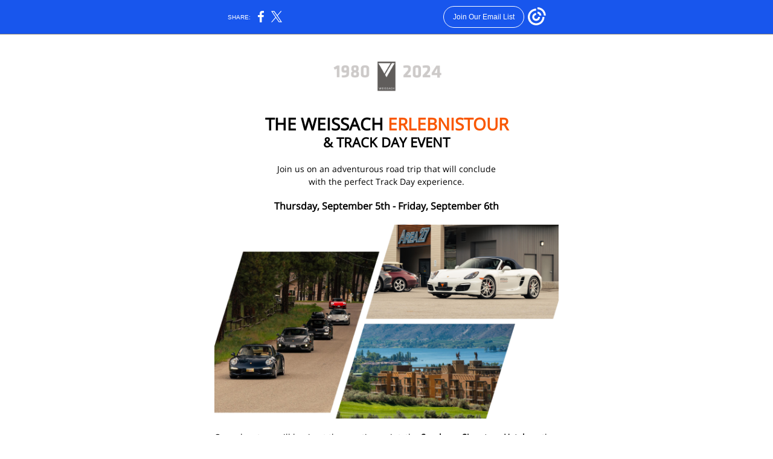

--- FILE ---
content_type: text/html; charset=utf-8
request_url: https://myemail-api.constantcontact.com/2024-September-Driver-Education-Track-Day-Registration-is-Open.html?soid=1137066891112&aid=Bkci2JPrdwA
body_size: 6950
content:
<!DOCTYPE html><html xmlns:fb="https://www.facebook.com/2008/fbml" lang="en-US"><head><meta property="og:title" content="2024 September Driver Education/Track Day Registration is Open"><meta property="og:site_name" content="Weissach LP"><meta property="og:type" content="article"><meta property="og:image" content="https://files.constantcontact.com/867d77eb801/a04e3d84-1a7e-4053-b589-21e719a0e605.png"><meta property="og:image" content="https://files.constantcontact.com/867d77eb801/de61d3bc-2227-4005-b016-591fd104c46a.png"><meta property="og:image" content="https://files.constantcontact.com/867d77eb801/4088e9c0-ed6a-4ea6-9ad4-815f5fbf07ab.png"><meta property="og:image" content="https://files.constantcontact.com/867d77eb801/cb552eb8-9d22-4036-abff-7d0be8d6579c.png"><meta property="og:image" content="https://files.constantcontact.com/867d77eb801/1f3a10c3-c3c1-43ec-9531-cd6de2ec4cfe.png"><meta property="og:image" content="https://files.constantcontact.com/867d77eb801/e9051a15-3fed-4f1d-a620-548fec6ff79a.png"><meta property="og:image" content="https://imgssl.constantcontact.com/letters/images/1101116784221/S.gif"><meta property="og:image" content="https://imgssl.constantcontact.com/letters/images/1101116784221/S.gif"><meta property="og:image" content="https://imgssl.constantcontact.com/letters/images/CPE/SocialIcons/circles/circleWhite_Facebook_v4.png"><meta property="og:image" content="https://imgssl.constantcontact.com/letters/images/CPE/SocialIcons/circles/circleWhite_Instagram_v4.png"><meta property="og:image" content="https://imgssl.constantcontact.com/letters/images/CPE/SocialIcons/circles/circleWhite_LinkedIn_v4.png"><meta property="og:image" content="https://imgssl.constantcontact.com/letters/images/CPE/SocialIcons/circles/circleWhite_Web_v4.png"><meta property="og:image" content="https://imgssl.constantcontact.com/letters/images/CPE/SocialIcons/circles/circleWhite_Email_v4.png"><meta property="og:image" content="https://imgssl.constantcontact.com/letters/images/CPE/referralLogos/H-Stacked-FC-WhiteBG-Email-Footer.png"><meta property="twitter:image" content="https://files.constantcontact.com/867d77eb801/a04e3d84-1a7e-4053-b589-21e719a0e605.png"><meta property="og:description" content="Limited spaces are available for this epic adventure.     THE WEISSACH ERLEBNISTOUR &amp; TRACK DAY EVENT Join us on an adventurous road trip that will conclude ﻿with the perfect Track Day experience. Thu">  <meta http-equiv="Content-Type" content="text/html; charset=utf-8"> <meta name="viewport" content="width=device-width, initial-scale=1, maximum-scale=1">   <style type="text/css" data-premailer="ignore"> 
@media only screen and (max-width:480px) { .footer-main-width { width: 100% !important; }  .footer-mobile-hidden { display: none !important; }  .footer-mobile-hidden { display: none !important; }  .footer-column { display: block !important; }  .footer-mobile-stack { display: block !important; }  .footer-mobile-stack-padding { padding-top: 3px; } } 
/* IE: correctly scale images with w/h attbs */ img { -ms-interpolation-mode: bicubic; } 
.layout { min-width: 100%; } 
table { table-layout: fixed; } .shell_outer-row { table-layout: auto; } 
/* Gmail/Web viewport fix */ u + .body .shell_outer-row { width: 670px; } 
@media screen {  @font-face { font-family: 'Roboto'; font-style: normal; font-weight: 400; src: local('Roboto'), local('Roboto-Regular'), url(https://fonts.gstatic.com/s/roboto/v18/KFOmCnqEu92Fr1Mu4mxKKTU1Kg.woff2) format('woff2'); unicode-range: U+0000-00FF, U+0131, U+0152-0153, U+02C6, U+02DA, U+02DC, U+2000-206F, U+2074, U+20AC, U+2212, U+2215; }  @font-face { font-family: 'Lato'; font-style: normal; font-weight: 400; src: local('Lato Regular'), local('Lato-Regular'), url(https://fonts.gstatic.com/s/lato/v14/S6uyw4BMUTPHjx4wXiWtFCc.woff2) format('woff2'); unicode-range: U+0000-00FF, U+0131, U+0152-0153, U+02C6, U+02DA, U+02DC, U+2000-206F, U+2074, U+20AC, U+2212, U+2215; }  @font-face { font-family: 'Open Sans'; font-style: normal; font-weight: 400; src: local('Open Sans Regular'), local('OpenSans-Regular'), url(https://fonts.gstatic.com/s/opensans/v15/mem8YaGs126MiZpBA-UFVZ0bf8pkAg.woff2) format('woff2'); unicode-range: U+0000-00FF, U+0131, U+0152-0153, U+02C6, U+02DA, U+02DC, U+2000-206F, U+2074, U+20AC, U+2212, U+2215; }  }  /* LIST AND p STYLE OVERRIDES */ .text .text_content-cell p { margin: 0; padding: 0; margin-bottom: 0; } .text .text_content-cell ul, .text .text_content-cell ol { padding: 0; margin: 0 0 0 40px; } .text .text_content-cell li { padding: 0; margin: 0; /* line-height: 1.2; Remove after testing */ } /* Text Link Style Reset */ a { text-decoration: underline; } /* iOS: Autolink styles inherited */ a[x-apple-data-detectors] { text-decoration: underline !important; font-size: inherit !important; font-family: inherit !important; font-weight: inherit !important; line-height: inherit !important; color: inherit !important; } /* FF/Chrome: Smooth font rendering */ .text .text_content-cell { -webkit-font-smoothing: antialiased; -moz-osx-font-smoothing: grayscale; } 
</style> <!--[if gte mso 9]> <style id="ol-styles"> 
/* OUTLOOK-SPECIFIC STYLES */ li { text-indent: -1em; padding: 0; margin: 0; /* line-height: 1.2; Remove after testing */ } ul, ol { padding: 0; margin: 0 0 0 40px; } p { margin: 0; padding: 0; margin-bottom: 0; } 
</style> <![endif]-->  <style>@media only screen and (max-width:480px) {
.button_content-cell {
padding-top: 10px !important; padding-right: 20px !important; padding-bottom: 10px !important; padding-left: 20px !important;
}
.button_border-row .button_content-cell {
padding-top: 10px !important; padding-right: 20px !important; padding-bottom: 10px !important; padding-left: 20px !important;
}
.column .content-padding-horizontal {
padding-left: 20px !important; padding-right: 20px !important;
}
.layout .column .content-padding-horizontal .content-padding-horizontal {
padding-left: 0px !important; padding-right: 0px !important;
}
.layout .column .content-padding-horizontal .block-wrapper_border-row .content-padding-horizontal {
padding-left: 20px !important; padding-right: 20px !important;
}
.dataTable {
overflow: auto !important;
}
.dataTable .dataTable_content {
width: auto !important;
}
.image--mobile-scale .image_container img {
width: auto !important;
}
.image--mobile-center .image_container img {
margin-left: auto !important; margin-right: auto !important;
}
.image.image--float-left {
float: none !important;
}
.image.image--float-right {
float: none !important;
}
.layout-margin .layout-margin_cell {
padding: 0px 20px !important;
}
.layout-margin--uniform .layout-margin_cell {
padding: 20px 20px !important;
}
.scale {
width: 100% !important;
}
.stack {
display: block !important; box-sizing: border-box;
}
.hide {
display: none !important;
}
u + .body .shell_outer-row {
width: 100% !important;
}
.socialFollow_container {
text-align: center !important;
}
.text .text_content-cell {
font-size: 16px !important;
}
.text .text_content-cell h1 {
font-size: 24px !important;
}
.text .text_content-cell h2 {
font-size: 20px !important;
}
.text .text_content-cell h3 {
font-size: 20px !important;
}
.text--sectionHeading .text_content-cell {
font-size: 24px !important;
}
.text--heading .text_content-cell {
font-size: 24px !important;
}
.text--feature .text_content-cell h2 {
font-size: 20px !important;
}
.text--articleHeading .text_content-cell {
font-size: 20px !important;
}
.text--article .text_content-cell h3 {
font-size: 20px !important;
}
.text--featureHeading .text_content-cell {
font-size: 20px !important;
}
.text--feature .text_content-cell h3 {
font-size: 20px !important;
}
.text--dataTable .text_content-cell .dataTable .dataTable_content-cell {
font-size: 12px !important;
}
.text--dataTable .text_content-cell .dataTable th.dataTable_content-cell {
font-size: px !important;
}
}
</style>
<title>2024 September Driver Education/Track Day Registration is Open</title><script type="text/javascript">
var __plink_targets = {
"linkedin.post": "https://s.rs6.net/t?sid=1137066891112&e=Bkci2JPrdwA&c=4&r=1",
"addthis.share": "https://s.rs6.net/t?sid=1137066891112&e=Bkci2JPrdwA&c=5&r=1",
"facebook.like": "https://s.rs6.net/t?sid=1137066891112&e=Bkci2JPrdwA&c=2&r=0",
"twitter.tweet": "https://s.rs6.net/t?sid=1137066891112&e=Bkci2JPrdwA&c=3&r=1",
"x.tweet": "https://s.rs6.net/t?sid=1137066891112&e=Bkci2JPrdwA&c=3&r=1",
"facebook.share": "https://s.rs6.net/t?sid=1137066891112&e=Bkci2JPrdwA&c=1&r=1",
"facebook.send": "https://s.rs6.net/t?sid=1137066891112&e=Bkci2JPrdwA&c=6&r=0",
"permalink.view": "https://s.rs6.net/t?sid=1137066891112&e=Bkci2JPrdwA&c=0&r=0"
};
</script>
<script type="text/javascript" src="https://myemail-op.constantcontact.com/page/js/campaignPage.js?soid=i8vph4cbb&visitorHost=https%3A%2F%2Fvisitor.constantcontact.com&pageName=2024%20September%20Driver%20Education%2FTrack%20Day%20Registration%20is%20Open"></script>
</head> <body class="body template template--en-US" data-template-version="1.30.2" data-canonical-name="CPE-PT18123" lang="en-US" align="center" style="-ms-text-size-adjust: 100%; -webkit-text-size-adjust: 100%; min-width: 100%; width: 100%; margin: 0px; padding: 0px;"> <div id="preheader" style="color: transparent; display: none; font-size: 1px; line-height: 1px; max-height: 0px; max-width: 0px; opacity: 0; overflow: hidden;"><span data-entity-ref="preheader">Limited spaces are available for this epic adventure.</span></div> <div id="tracking-image" style="color: transparent; display: none; font-size: 1px; line-height: 1px; max-height: 0px; max-width: 0px; opacity: 0; overflow: hidden;"></div> <div class="shell" lang="en-US" style="background-color: #ffffff;">  <table class="shell_panel-row" width="100%" border="0" cellpadding="0" cellspacing="0" style="background-color: #ffffff;" bgcolor="#ffffff"> <tbody><tr class=""> <td class="shell_panel-cell" style="background-color: #ffffff;" align="center" valign="top" bgcolor="#ffffff"> <table class="shell_width-row scale" style="width: 670px;" align="center" border="0" cellpadding="0" cellspacing="0"> <tbody><tr> <td class="shell_width-cell" style="padding: 15px 10px;" align="center" valign="top"> <table class="shell_content-row" width="100%" align="center" border="0" cellpadding="0" cellspacing="0"> <tbody><tr> <td class="shell_content-cell" style="background-color: #ffffff; padding: 0; border: 0px solid #c7eed3;" align="center" valign="top" bgcolor="#ffffff"> <table class="layout layout--1-column" style="table-layout: fixed;" width="100%" border="0" cellpadding="0" cellspacing="0"> <tbody><tr> <td class="column column--1 scale stack" style="width: 100%;" align="center" valign="top"><div class="spacer" style="line-height: 20px; height: 20px;"> </div></td> </tr> </tbody></table> <table class="layout layout--1-column" style="table-layout: fixed;" width="100%" border="0" cellpadding="0" cellspacing="0"> <tbody><tr> <td class="column column--1 scale stack" style="width: 100%;" align="center" valign="top">
<table class="image image--padding-vertical image--mobile-scale image--mobile-center" width="100%" border="0" cellpadding="0" cellspacing="0"> <tbody><tr> <td class="image_container content-padding-horizontal" align="center" valign="top" style="padding: 10px 40px;"> <img data-image-content="" class="image_content" width="228" src="https://files.constantcontact.com/867d77eb801/a04e3d84-1a7e-4053-b589-21e719a0e605.png" alt="" style="display: block; height: auto; max-width: 100%;"> </td> </tr> </tbody></table> </td> </tr> </tbody></table> <table class="layout layout--1-column" style="table-layout: fixed;" width="100%" border="0" cellpadding="0" cellspacing="0"> <tbody><tr> <td class="column column--1 scale stack" style="width: 100%;" align="center" valign="top"><div class="spacer" style="line-height: 10px; height: 10px;"> </div></td> </tr> </tbody></table> <table class="layout layout--heading layout--1-column" style="table-layout: fixed;" width="100%" border="0" cellpadding="0" cellspacing="0"> <tbody><tr> <td class="column column--1 scale stack" style="width: 100%;" align="center" valign="top">
<table class="text text--padding-vertical" width="100%" border="0" cellpadding="0" cellspacing="0" style="table-layout: fixed;"> <tbody><tr> <td class="text_content-cell content-padding-horizontal" style="text-align: center; font-family: Helvetica,Arial,sans-serif; color: #FFFFFF; font-size: 18px; line-height: 1.2; display: block; word-wrap: break-word; padding: 10px 40px;" align="center" valign="top">
<h1 style="font-family: Arial Black,Gadget,sans-serif; color: #FFFFFF; font-size: 24px; font-weight: normal; margin: 0;">
<span style="color: rgb(0, 0, 0); font-family: &quot;Open Sans&quot;, sans-serif; font-weight: bold; font-size: 28px;">THE WEISSACH </span><span style="color: rgb(249, 87, 0); font-family: &quot;Open Sans&quot;, sans-serif; font-weight: bold; font-size: 28px;">ERLEBNISTOUR </span>
</h1>
<p style="margin: 0;"><span style="color: rgb(0, 0, 0); font-family: &quot;Open Sans&quot;, sans-serif; font-weight: bold; font-size: 22px;">&amp; TRACK DAY EVENT</span></p>
</td> </tr> </tbody></table> </td> </tr> </tbody></table> <table class="layout layout--1-column" style="table-layout: fixed;" width="100%" border="0" cellpadding="0" cellspacing="0"> <tbody><tr> <td class="column column--1 scale stack" style="width: 100%;" align="center" valign="top">
<table class="text text--padding-vertical" width="100%" border="0" cellpadding="0" cellspacing="0" style="table-layout: fixed;"> <tbody><tr> <td class="text_content-cell content-padding-horizontal" style="text-align: left; font-family: Helvetica,Arial,sans-serif; color: #FFFFFF; font-size: 18px; line-height: 1.2; display: block; word-wrap: break-word; padding: 10px 40px;" align="left" valign="top">
<p style="text-align: center; margin: 0;" align="center"><span style="font-size: 14px; color: rgb(0, 0, 0); font-family: &quot;Open Sans&quot;, sans-serif;">Join us on an adventurous road trip that will conclude </span></p>
<p style="text-align: center; margin: 0;" align="center"><span style="font-size: 14px; color: rgb(0, 0, 0); font-family: &quot;Open Sans&quot;, sans-serif;">﻿with the perfect Track Day experience. </span></p>
</td> </tr> </tbody></table> </td> </tr> </tbody></table> <table class="layout layout--1-column" style="table-layout: fixed;" width="100%" border="0" cellpadding="0" cellspacing="0"> <tbody><tr> <td class="column column--1 scale stack" style="width: 100%;" align="center" valign="top">
<table class="text text--padding-vertical" width="100%" border="0" cellpadding="0" cellspacing="0" style="table-layout: fixed;"> <tbody><tr> <td class="text_content-cell content-padding-horizontal" style="text-align: left; font-family: Helvetica,Arial,sans-serif; color: #FFFFFF; font-size: 18px; line-height: 1.2; display: block; word-wrap: break-word; padding: 10px 40px;" align="left" valign="top"><p style="text-align: center; margin: 0;" align="center"><span style="font-size: 16px; color: rgb(0, 0, 0); font-family: &quot;Open Sans&quot;, sans-serif; font-weight: bold;">Thursday, September 5th - Friday, September 6th</span></p></td> </tr> </tbody></table> </td> </tr> </tbody></table> <table class="layout layout--feature layout--1-column" style="background-color: #ffffff; table-layout: fixed;" width="100%" border="0" cellpadding="0" cellspacing="0" bgcolor="#ffffff"> <tbody><tr> <td class="column column--1 scale stack" style="width: 100%;" align="center" valign="top">
<table class="image image--padding-vertical image--mobile-scale image--mobile-center" width="100%" border="0" cellpadding="0" cellspacing="0"> <tbody><tr> <td class="image_container content-padding-horizontal" align="center" valign="top" style="padding: 10px 40px;"> <img data-image-content="" class="image_content" width="570" src="https://files.constantcontact.com/867d77eb801/de61d3bc-2227-4005-b016-591fd104c46a.png" alt="" style="display: block; height: auto; max-width: 100%;"> </td> </tr> </tbody></table> </td> </tr> </tbody></table> <table class="layout layout--1-column" style="table-layout: fixed;" width="100%" border="0" cellpadding="0" cellspacing="0"> <tbody><tr> <td class="column column--1 scale stack" style="width: 100%;" align="center" valign="top">
<table class="text text--padding-vertical" width="100%" border="0" cellpadding="0" cellspacing="0" style="table-layout: fixed;"> <tbody><tr> <td class="text_content-cell content-padding-horizontal" style="text-align: left; font-family: Helvetica,Arial,sans-serif; color: #FFFFFF; font-size: 18px; line-height: 1.2; display: block; word-wrap: break-word; padding: 10px 40px;" align="left" valign="top">
<p style="margin: 0;"><span style="font-size: 14px; color: rgb(0, 0, 0); font-family: &quot;Open Sans&quot;, sans-serif;">Our adventure will begin at the meeting point, the </span><span style="font-size: 14px; color: rgb(0, 0, 0); font-family: &quot;Open Sans&quot;, sans-serif; font-weight: bold;">Sandman Signature Hotel</span><span style="font-size: 14px; color: rgb(0, 0, 0); font-family: &quot;Open Sans&quot;, sans-serif;">, on the morning of </span><span style="font-size: 14px; color: rgb(0, 0, 0); font-family: &quot;Open Sans&quot;, sans-serif; font-weight: bold;">Thursday, September 5th. </span><span style="font-size: 14px; color: rgb(0, 0, 0); font-family: &quot;Open Sans&quot;, sans-serif; font-weight: normal;">From here,</span><span style="font-size: 14px; color: rgb(0, 0, 0); font-family: &quot;Open Sans&quot;, sans-serif;"> we will convoy through the scenic Sunshine Valley.</span></p>
<p style="margin: 0;"><br></p>
<p style="margin: 0;"><span style="font-size: 14px; color: rgb(0, 0, 0); font-family: &quot;Open Sans&quot;, sans-serif;">The first scheduled stop will be in </span><span style="font-size: 14px; color: rgb(0, 0, 0); font-family: &quot;Open Sans&quot;, sans-serif; font-weight: bold;">Princeton </span><span style="font-size: 14px; color: rgb(0, 0, 0); font-family: &quot;Open Sans&quot;, sans-serif; font-weight: normal;">for fuel </span><span style="font-size: 14px; color: rgb(0, 0, 0); font-family: &quot;Open Sans&quot;, sans-serif;">before we continue on to our surprise location for an informal lunch.</span></p>
<p style="margin: 0;"><span style="font-size: 14px; color: rgb(0, 0, 0); font-family: &quot;Open Sans&quot;, sans-serif;">﻿</span></p>
<p style="margin: 0;"><span style="font-size: 14px; color: rgb(0, 0, 0); font-family: &quot;Open Sans&quot;, sans-serif;">After checking in to </span><span style="font-size: 14px; color: rgb(0, 0, 0); font-family: &quot;Open Sans&quot;, sans-serif; font-weight: bold;">Spirit Ridge,</span><span style="font-size: 14px; color: rgb(0, 0, 0); font-family: &quot;Open Sans&quot;, sans-serif;"> located in the charming beach town of Osoyoos, we will have time to relax and freshen up in deluxe suites before dinner, served on the resort's prestigious rooftop. </span></p>
</td> </tr> </tbody></table> </td> </tr> </tbody></table> <table class="layout layout--2-column" style="table-layout: fixed;" width="100%" border="0" cellpadding="0" cellspacing="0"> <tbody><tr> <td class="column column--1 scale stack" style="width: 50%;" align="center" valign="top">
<table class="text text--padding-vertical" width="100%" border="0" cellpadding="0" cellspacing="0" style="table-layout: fixed;"> <tbody><tr> <td class="text_content-cell content-padding-horizontal" style="text-align: left; font-family: Helvetica,Arial,sans-serif; color: #FFFFFF; font-size: 18px; line-height: 1.2; display: block; word-wrap: break-word; padding: 10px 20px 10px 40px;" align="left" valign="top"><p style="margin: 0;"><span style="font-size: 22px; color: rgb(0, 0, 0); font-family: &quot;Open Sans&quot;, sans-serif; font-weight: bold;">Learn. Drive. Create.</span></p></td> </tr> </tbody></table> <table class="text text--padding-vertical" width="100%" border="0" cellpadding="0" cellspacing="0" style="table-layout: fixed;"> <tbody><tr> <td class="text_content-cell content-padding-horizontal" style="text-align: left; font-family: Helvetica,Arial,sans-serif; color: #FFFFFF; font-size: 18px; line-height: 1.2; display: block; word-wrap: break-word; padding: 10px 20px 10px 40px;" align="left" valign="top"><p style="margin: 0;"><span style="font-size: 14px; color: rgb(0, 0, 0); font-family: &quot;Open Sans&quot;, sans-serif;">Monday will kick off bright and early as we head to&nbsp;</span><span style="font-size: 14px; color: rgb(0, 0, 0); font-family: &quot;Open Sans&quot;, sans-serif; font-weight: bold;">Area 27</span><span style="font-size: 14px; color: rgb(0, 0, 0); font-family: &quot;Open Sans&quot;, sans-serif;">, where a driver's meeting will be the first order of business. Here, we will be grouped based on track experience. Our instructor, </span><span style="font-size: 14px; color: rgb(0, 0, 0); font-family: &quot;Open Sans&quot;, sans-serif; font-weight: bold;">Kees,</span><span style="font-size: 14px; color: rgb(0, 0, 0); font-family: &quot;Open Sans&quot;, sans-serif;"> and his team <span class="ql-cursor">﻿</span>will take over classroom activity, lead and follow instructions, as well as open lap driving. </span></p></td> </tr> </tbody></table> </td>  <td class="column column--2 scale stack" style="width: 50%;" align="center" valign="top">
<table class="image image--mobile-scale image--mobile-center" width="100%" border="0" cellpadding="0" cellspacing="0"> <tbody><tr> <td class="image_container content-padding-horizontal" align="center" valign="top" style="padding-left: 20px; padding-right: 40px;"> <img data-image-content="" class="image_content" width="265" src="https://files.constantcontact.com/867d77eb801/4088e9c0-ed6a-4ea6-9ad4-815f5fbf07ab.png" alt="" style="display: block; height: auto; max-width: 100%;"> </td> </tr> </tbody></table> </td> </tr> </tbody></table> <table class="layout layout--1-column" style="table-layout: fixed;" width="100%" border="0" cellpadding="0" cellspacing="0"> <tbody><tr> <td class="column column--1 scale stack" style="width: 100%;" align="center" valign="top">
<table class="image image--padding-vertical image--mobile-scale image--mobile-center" width="100%" border="0" cellpadding="0" cellspacing="0"> <tbody><tr> <td class="image_container content-padding-horizontal" align="center" valign="top" style="padding: 10px 40px;"> <img data-image-content="" class="image_content" width="570" src="https://files.constantcontact.com/867d77eb801/cb552eb8-9d22-4036-abff-7d0be8d6579c.png" alt="" style="display: block; height: auto; max-width: 100%;"> </td> </tr> </tbody></table> </td> </tr> </tbody></table> <table class="layout layout--1-column" style="table-layout: fixed;" width="100%" border="0" cellpadding="0" cellspacing="0"> <tbody><tr> <td class="column column--1 scale stack" style="width: 100%;" align="center" valign="top">
<table class="text text--padding-vertical" width="100%" border="0" cellpadding="0" cellspacing="0" style="table-layout: fixed;"> <tbody><tr> <td class="text_content-cell content-padding-horizontal" style="text-align: left; font-family: Helvetica,Arial,sans-serif; color: #FFFFFF; font-size: 18px; line-height: 1.2; display: block; word-wrap: break-word; padding: 10px 40px;" align="left" valign="top"><p style="margin: 0;"><span style="font-size: 14px; color: rgb(0, 0, 0); font-family: &quot;Open Sans&quot;, sans-serif;">This is a driver education day on a world-class circuit and is guaranteed to enhance your driving skills on and off the track. The day will end with smiles and certificates for the graduates.</span></p></td> </tr> </tbody></table> </td> </tr> </tbody></table> <table class="layout layout--1-column" style="table-layout: fixed;" width="100%" border="0" cellpadding="0" cellspacing="0"> <tbody><tr> <td class="column column--1 scale stack" style="width: 100%;" align="center" valign="top"><div class="spacer" style="line-height: 10px; height: 10px;"> </div></td> </tr> </tbody></table> <table class="layout layout--1-column" style="table-layout: fixed;" width="100%" border="0" cellpadding="0" cellspacing="0"> <tbody><tr> <td class="column column--1 scale stack" style="width: 100%;" align="center" valign="top">
<table class="divider" width="100%" cellpadding="0" cellspacing="0" border="0"> <tbody><tr> <td class="divider_container content-padding-horizontal" style="padding: 10px 40px;" width="100%" align="center" valign="top"> <table class="divider_content-row" style="width: 80%; height: 1px;" cellpadding="0" cellspacing="0" border="0"> <tbody><tr> <td class="divider_content-cell" style="background-color: #ff5800; height: 1px; line-height: 1px; padding-bottom: 0px; border-bottom-width: 0px;" height="1" align="center" bgcolor="#ff5800"> <img alt="" width="5" height="1" border="0" hspace="0" vspace="0" src="https://imgssl.constantcontact.com/letters/images/1101116784221/S.gif" style="display: block; height: 1px; width: 5px;"> </td> </tr> </tbody></table> </td> </tr> </tbody></table> </td> </tr> </tbody></table> <table class="layout layout--1-column" style="table-layout: fixed;" width="100%" border="0" cellpadding="0" cellspacing="0"> <tbody><tr> <td class="column column--1 scale stack" style="width: 100%;" align="center" valign="top"><div class="spacer" style="line-height: 10px; height: 10px;"> </div></td> </tr> </tbody></table> <table class="layout layout--1-column" style="table-layout: fixed;" width="100%" border="0" cellpadding="0" cellspacing="0"> <tbody><tr> <td class="column column--1 scale stack" style="width: 100%;" align="center" valign="top">
<table class="text text--padding-vertical" width="100%" border="0" cellpadding="0" cellspacing="0" style="table-layout: fixed;"> <tbody><tr> <td class="text_content-cell content-padding-horizontal" style="text-align: left; font-family: Helvetica,Arial,sans-serif; color: #FFFFFF; font-size: 18px; line-height: 1.2; display: block; word-wrap: break-word; padding: 10px 40px;" align="left" valign="top">
<p style="margin: 0;"><span style="font-size: 17px; color: rgb(0, 0, 0); font-family: &quot;Open Sans&quot;, sans-serif; font-weight: bold;">DRIVER</span></p>
<p style="margin: 0;"><br></p>
<p style="margin: 0;"><span style="font-size: 15px; color: rgb(0, 0, 0); font-family: &quot;Open Sans&quot;, sans-serif; font-weight: bold;">September 2024:</span><span style="font-size: 15px; color: rgb(0, 0, 0); font-family: &quot;Open Sans&quot;, sans-serif;"> $1,645* per driver </span></p>
<p style="margin: 0;"><br></p>
<p style="margin: 0;"><span style="font-size: 14px; color: rgb(253, 88, 0); font-family: &quot;Open Sans&quot;, sans-serif;">🏎</span><span style="font-size: 14px; color: rgb(0, 0, 0); font-family: &quot;Open Sans&quot;, sans-serif;"> Complimentary Pre-Track Inspection</span></p>
<p style="margin: 0;"><span style="font-size: 14px; color: rgb(0, 0, 0); font-family: &quot;Open Sans&quot;, sans-serif;">🏎 Hotel Accommodation at Spirit Ridge Resort</span></p>
<p style="margin: 0;"><span style="font-size: 14px; color: rgb(0, 0, 0); font-family: &quot;Open Sans&quot;, sans-serif;">🏎 Group Dinner </span></p>
<p style="margin: 0;"><span style="font-size: 14px; color: rgb(0, 0, 0); font-family: &quot;Open Sans&quot;, sans-serif;">🏎 Track Wristband Admission</span></p>
<p style="margin: 0;"><span style="font-size: 14px; color: rgb(0, 0, 0); font-family: &quot;Open Sans&quot;, sans-serif;">🏎 Private Trackside Clubhouse with All-Day Catering</span></p>
<p style="margin: 0;"><span style="font-size: 14px; color: rgb(0, 0, 0); font-family: &quot;Open Sans&quot;, sans-serif;">🏎 Driver Helmets</span></p>
<p style="margin: 0;"><span style="font-size: 14px; color: rgb(0, 0, 0); font-family: &quot;Open Sans&quot;, sans-serif;">🏎 Full Driver Education Program</span></p>
<p style="margin: 0;"><span style="font-size: 14px; color: rgb(0, 0, 0); font-family: &quot;Open Sans&quot;, sans-serif;">🏎 Professional Driver Coaches with Expert Instructions</span></p>
<p style="margin: 0;"><span style="font-size: 14px; color: rgb(0, 0, 0); font-family: &quot;Open Sans&quot;, sans-serif;">🏎 Experience and Skill Level Placements </span></p>
<p style="margin: 0;"><span style="font-size: 14px; color: rgb(0, 0, 0); font-family: &quot;Open Sans&quot;, sans-serif;">🏎 Track Insurance Coverage (not vehicle insurance)</span></p>
</td> </tr> </tbody></table> <table class="text text--padding-vertical" width="100%" border="0" cellpadding="0" cellspacing="0" style="table-layout: fixed;"> <tbody><tr> <td class="text_content-cell content-padding-horizontal" style="text-align: left; font-family: Helvetica,Arial,sans-serif; color: #FFFFFF; font-size: 18px; line-height: 1.2; display: block; word-wrap: break-word; padding: 10px 40px;" align="left" valign="top">
<p style="margin: 0;"><span style="font-size: 17px; color: rgb(0, 0, 0); font-family: &quot;Open Sans&quot;, sans-serif; font-weight: bold;">DRIVING GUEST </span></p>
<p style="margin: 0;"><br></p>
<p style="margin: 0;"><span style="font-size: 15px; color: rgb(0, 0, 0); font-family: &quot;Open Sans&quot;, sans-serif; font-weight: bold;">September 2024:</span><span style="font-size: 15px; color: rgb(0, 0, 0); font-family: &quot;Open Sans&quot;, sans-serif;"> + $1145* per guest </span></p>
<p style="margin: 0;"><br></p>
<p style="margin: 0;"><span style="font-size: 14px; color: rgb(0, 0, 0); font-family: &quot;Open Sans&quot;, sans-serif;">🏎 Group Dinner </span></p>
<p style="margin: 0;"><span style="font-size: 14px; color: rgb(0, 0, 0); font-family: &quot;Open Sans&quot;, sans-serif;">🏎 Track Wristband Admission</span></p>
<p style="margin: 0;"><span style="font-size: 14px; color: rgb(0, 0, 0); font-family: &quot;Open Sans&quot;, sans-serif;">🏎 Private Trackside Club House with All-Day Catering</span></p>
<p style="margin: 0;"><span style="font-size: 14px; color: rgb(0, 0, 0); font-family: &quot;Open Sans&quot;, sans-serif;">🏎 Track Insurance Coverage (not vehicle insurance)</span></p>
<p style="margin: 0;"><span style="font-size: 14px; color: rgb(0, 0, 0); font-family: &quot;Open Sans&quot;, sans-serif;">🏎 Driver Helmets</span></p>
<p style="margin: 0;"><span style="font-size: 14px; color: rgb(0, 0, 0); font-family: &quot;Open Sans&quot;, sans-serif;">🏎 Full Driver Education Program</span></p>
<p style="margin: 0;"><span style="font-size: 14px; color: rgb(0, 0, 0); font-family: &quot;Open Sans&quot;, sans-serif;">🏎 Professional Driver Coaches with Expert Instructions</span></p>
<p style="margin: 0;"><span style="font-size: 14px; color: rgb(0, 0, 0); font-family: &quot;Open Sans&quot;, sans-serif;">🏎 Experience and Skill Level Placements </span></p>
<p style="margin: 0;"><br></p>
<p style="margin: 0;"><span style="font-size: 17px; color: rgb(0, 0, 0); font-weight: bold; font-family: &quot;Open Sans&quot;, sans-serif;">NON-DRIVING GUEST </span></p>
<p style="margin: 0;"><br></p>
<p style="margin: 0;"><span style="font-size: 15px; color: rgb(0, 0, 0); font-family: &quot;Open Sans&quot;, sans-serif; font-weight: bold;">September 2024:</span><span style="font-size: 15px; color: rgb(0, 0, 0); font-family: &quot;Open Sans&quot;, sans-serif;"> + $645* per guest </span></p>
<p style="margin: 0;"><br></p>
<p style="margin: 0;"><span style="font-size: 14px; color: rgb(0, 0, 0); font-family: &quot;Open Sans&quot;, sans-serif;">🏎 Group Dinner </span></p>
<p style="margin: 0;"><span style="font-size: 14px; color: rgb(0, 0, 0); font-family: &quot;Open Sans&quot;, sans-serif;">🏎 Track Wristband Admission</span></p>
<p style="margin: 0;"><span style="font-size: 14px; color: rgb(0, 0, 0); font-family: &quot;Open Sans&quot;, sans-serif;">🏎 Private Trackside Club House with All-Day Catering</span></p>
<p style="margin: 0;"><span style="font-size: 14px; color: rgb(0, 0, 0); font-family: &quot;Open Sans&quot;, sans-serif;">🏎 Track Insurance Coverage (not vehicle insurance)</span></p>
<p style="margin: 0;"><span style="font-size: 14px; color: rgb(0, 0, 0); font-family: &quot;Open Sans&quot;, sans-serif;">🏎 Driver Helmets</span></p>
<p style="margin: 0;"><br></p>
<p style="margin: 0;"><span style="font-size: 12px; color: rgb(0, 0, 0); font-family: &quot;Open Sans&quot;, sans-serif; font-style: italic;">*Pricing does not include taxes; packages are subjected to 5% GST + 7% PST</span></p>
</td> </tr> </tbody></table> <table class="divider" width="100%" cellpadding="0" cellspacing="0" border="0"> <tbody><tr> <td class="divider_container content-padding-horizontal" style="padding: 10px 40px;" width="100%" align="center" valign="top"> <table class="divider_content-row" style="width: 80%; height: 1px;" cellpadding="0" cellspacing="0" border="0"> <tbody><tr> <td class="divider_content-cell" style="background-color: #ff5800; height: 1px; line-height: 1px; padding-bottom: 0px; border-bottom-width: 0px;" height="1" align="center" bgcolor="#ff5800"> <img alt="" width="5" height="1" border="0" hspace="0" vspace="0" src="https://imgssl.constantcontact.com/letters/images/1101116784221/S.gif" style="display: block; height: 1px; width: 5px;"> </td> </tr> </tbody></table> </td> </tr> </tbody></table> <table class="text text--padding-vertical" width="100%" border="0" cellpadding="0" cellspacing="0" style="table-layout: fixed;"> <tbody><tr> <td class="text_content-cell content-padding-horizontal" style="text-align: left; font-family: Helvetica,Arial,sans-serif; color: #FFFFFF; font-size: 18px; line-height: 1.2; display: block; word-wrap: break-word; padding: 10px 40px;" align="left" valign="top">
<p style="margin: 0;"><span style="color: rgb(0, 0, 0); font-family: &quot;Open Sans&quot;, sans-serif; font-size: 17px; font-weight: bold;">ALSO INCLUDED IN YOUR TRACK DAY PACKAGE</span></p>
<p style="margin: 0;"><br></p>
<ul>
<li style="font-size: 14px; color: rgb(0, 0, 0); font-family: &quot;Open Sans&quot;, sans-serif; font-weight: normal;"><span style="font-size: 14px; color: rgb(0, 0, 0); font-family: &quot;Open Sans&quot;, sans-serif; font-weight: normal;">Our professional photographer will be everywhere, capturing the moments and emotions so that we can share these memories with you.</span></li>
<li style="font-size: 14px; color: rgb(0, 0, 0); font-family: &quot;Open Sans&quot;, sans-serif; font-weight: normal;"><span style="font-size: 14px; color: rgb(0, 0, 0); font-family: &quot;Open Sans&quot;, sans-serif; font-weight: normal;">Technical Support from the Weissach team throughout the entire experience.</span></li>
<li style="font-size: 14px; color: rgb(0, 0, 0); font-family: &quot;Open Sans&quot;, sans-serif; font-weight: normal;"><span style="font-size: 14px; color: rgb(0, 0, 0); font-family: &quot;Open Sans&quot;, sans-serif; font-weight: normal;">Exclusive Weissach gift bags and gear to complement your adventure.</span></li>
<li style="font-size: 14px; color: rgb(0, 0, 0); font-family: &quot;Open Sans&quot;, sans-serif; font-weight: normal;"><span style="font-size: 14px; color: rgb(0, 0, 0); font-family: &quot;Open Sans&quot;, sans-serif; font-weight: normal;">Weissach shop supplies such as oil and coolant will be supplied in case of emergencies.</span></li>
<li style="font-size: 14px; color: rgb(0, 0, 0); font-family: &quot;Open Sans&quot;, sans-serif; font-weight: normal;"><span style="font-size: 14px; color: rgb(0, 0, 0); font-family: &quot;Open Sans&quot;, sans-serif; font-weight: normal;">Access to refreshments throughout the entire adventure. </span></li>
<li style="font-size: 14px; color: rgb(0, 0, 0); font-family: &quot;Open Sans&quot;, sans-serif; font-weight: normal;"><span style="font-size: 14px; color: rgb(0, 0, 0); font-family: &quot;Open Sans&quot;, sans-serif; font-weight: normal;">A lead car and a support car throughout the event.</span></li>
</ul>
</td> </tr> </tbody></table>  <table class="button button--padding-vertical" width="100%" border="0" cellpadding="0" cellspacing="0" style="table-layout: fixed;"> <tbody><tr> <td class="button_container content-padding-horizontal" align="center" style="padding: 10px 40px;">    <table class="button_content-row" style="border-radius: 10px; background-color: #f95700; width: inherit; border-spacing: 0; border: none;" border="0" cellpadding="0" cellspacing="0" bgcolor="#f95700"> <tbody><tr> <td class="button_content-cell" style="padding: 15px 40px;" align="center"> <a class="button_link" href="https://forms.gle/B6PW1c3ZaPC8HQ9h7" target="_blank" data-trackable="true" style="font-family: Open Sans,sans-serif; font-weight: bold; color: #ffffff; font-size: 18px; word-wrap: break-word; text-decoration: none;">RESERVE NOW</a> </td> </tr> </tbody></table>    </td> </tr> </tbody></table>   <table class="text text--padding-vertical" width="100%" border="0" cellpadding="0" cellspacing="0" style="table-layout: fixed;"> <tbody><tr> <td class="text_content-cell content-padding-horizontal" style="text-align: left; font-family: Helvetica,Arial,sans-serif; color: #FFFFFF; font-size: 18px; line-height: 1.2; display: block; word-wrap: break-word; padding: 10px 40px;" align="left" valign="top"><p style="text-align: center; margin: 0;" align="center"><span style="font-size: 14px; color: rgb(0, 0, 0); font-family: &quot;Open Sans&quot;, sans-serif;">Bring your friend/partner for an unforgettable occasion.</span></p></td> </tr> </tbody></table> <table class="text text--padding-vertical" width="100%" border="0" cellpadding="0" cellspacing="0" style="table-layout: fixed;"> <tbody><tr> <td class="text_content-cell content-padding-horizontal" style="text-align: left; font-family: Helvetica,Arial,sans-serif; color: #FFFFFF; font-size: 18px; line-height: 1.2; display: block; word-wrap: break-word; padding: 10px 40px;" align="left" valign="top"><p style="text-align: center; margin: 0;" align="center"><span style="font-size: 13px; color: rgb(0, 0, 0); font-family: &quot;Open Sans&quot;, sans-serif; font-style: italic;">Limited Spots Available. Registration Deadline is 5:00pm on July 26th</span></p></td> </tr> </tbody></table> <table class="image image--padding-vertical image--mobile-scale image--mobile-center" width="100%" border="0" cellpadding="0" cellspacing="0"> <tbody><tr> <td class="image_container content-padding-horizontal" align="center" valign="top" style="padding: 10px 40px;"> <img data-image-content="" class="image_content" width="570" src="https://files.constantcontact.com/867d77eb801/1f3a10c3-c3c1-43ec-9531-cd6de2ec4cfe.png" alt="" style="display: block; height: auto; max-width: 100%;"> </td> </tr> </tbody></table> <table class="text text--padding-vertical" width="100%" border="0" cellpadding="0" cellspacing="0" style="table-layout: fixed;"> <tbody><tr> <td class="text_content-cell content-padding-horizontal" style="text-align: left; font-family: Helvetica,Arial,sans-serif; color: #FFFFFF; font-size: 18px; line-height: 1.2; display: block; word-wrap: break-word; padding: 10px 40px;" align="left" valign="top">
<p style="margin: 0;"><span style="font-size: 17px; color: rgb(0, 0, 0); font-weight: bold; font-family: &quot;Open Sans&quot;, sans-serif;">DISCLAIMERS: </span></p>
<p style="margin: 0;"><br></p>
<ul>
<li style="font-size: 14px; color: rgb(249, 87, 0); font-weight: normal;"><span style="font-size: 14px; color: rgb(249, 87, 0); font-family: &quot;Open Sans&quot;, sans-serif; font-weight: normal;">Priority is given to Weissach customers who drive Porsches. </span></li>
<li style="font-size: 14px; color: rgb(249, 87, 0); font-weight: normal;"><span style="font-size: 14px; color: rgb(249, 87, 0); font-family: &quot;Open Sans&quot;, sans-serif; background-color: rgb(255, 255, 255); font-weight: normal;">All reservations are final and non-refundable as we make pre-payments. Unless the province issues travel bans, our event will go ahead.</span></li>
<li style="font-size: 14px; color: rgb(249, 87, 0);"><span style="font-size: 14px; color: rgb(249, 87, 0); font-family: &quot;Open Sans&quot;, sans-serif;">Participation in the Weissach Erlebnistour and Track Day requires all participants to sign a waiver of liability, release, and assumption of risk. This waiver outlines the inherent risks associated with motorsport activities and releases the Weissach organization, its affiliates, and associated personnel from any liability arising from participation in the event.</span></li>
<li style="font-size: 14px; color: rgb(0, 0, 0);"><span style="font-size: 14px; color: rgb(0, 0, 0); font-family: &quot;Open Sans&quot;, sans-serif;">The group dinner and accommodation are not optional. </span></li>
<li style="font-size: 14px; color: rgb(0, 0, 0);"><span style="font-size: 14px; color: rgb(0, 0, 0); font-family: &quot;Open Sans&quot;, sans-serif;">You can share your car with another person – remember that this will take some of your track time away.</span></li>
<li style="font-size: 14px; color: rgb(0, 0, 0);"><span style="font-size: 14px; color: rgb(0, 0, 0); font-family: &quot;Open Sans&quot;, sans-serif;">A minimum attendance of 15 drivers is required for the pricing above; anything lower may result in additional costs.</span></li>
<li style="font-size: 14px; color: rgb(0, 0, 0);"><span style="font-size: 14px; color: rgb(0, 0, 0); font-family: &quot;Open Sans&quot;, sans-serif;">Your car will need a track inspection, and we encourage you to arrange this at your earliest convenience. This cost is included in the package price but only if your vehicle is inspected at Weissach.&nbsp;</span></li>
<li style="font-size: 14px; color: rgb(0, 0, 0);"><span style="font-size: 14px; color: rgb(0, 0, 0); font-family: &quot;Open Sans&quot;, sans-serif;">No flip-flops – closed shoes, please.</span></li>
<li style="font-size: 14px; color: rgb(0, 0, 0);">
<span style="font-size: 14px; color: rgb(0, 0, 0); font-family: &quot;Open Sans&quot;, sans-serif;">If you would like to make changes to your stay at Spirit Ridge by adding an additional night or requesting a separate bedroom for your guest, please contact </span><a href="mailto:william@weissach.com" rel="noopener noreferrer" target="_blank" style="font-size: 14px; color: rgb(0, 0, 0); font-family: &quot;Open Sans&quot;, sans-serif; font-style: italic; font-weight: bold; text-decoration: underline;">william@weissach.com </a>
</li>
</ul>
</td> </tr> </tbody></table> <table class="socialFollow socialFollow--padding-vertical" width="100%" cellpadding="0" cellspacing="0" border="0"> <tbody><tr> <td class="socialFollow_container content-padding-horizontal" width="100%" align="center" valign="top" style="height: 1px; line-height: 1px; padding: 10px 40px;"> <a href="https://www.facebook.com/weissach.group" data-trackable="true"><img class="socialFollow_icon" alt="Facebook" width="32" border="0" src="https://imgssl.constantcontact.com/letters/images/CPE/SocialIcons/circles/circleWhite_Facebook_v4.png" style="display: inline-block; margin: 0; padding: 0;"></a> &nbsp;<a href="https://www.instagram.com/weissach.group/" data-trackable="true"><img class="socialFollow_icon" alt="Instagram" width="32" border="0" src="https://imgssl.constantcontact.com/letters/images/CPE/SocialIcons/circles/circleWhite_Instagram_v4.png" style="display: inline-block; margin: 0; padding: 0;"></a> &nbsp;<a href="https://www.linkedin.com/company/weissach-group" data-trackable="false"><img class="socialFollow_icon" alt="LinkedIn" width="32" border="0" src="https://imgssl.constantcontact.com/letters/images/CPE/SocialIcons/circles/circleWhite_LinkedIn_v4.png" style="display: inline-block; margin: 0; padding: 0;"></a> &nbsp;<a href="https://www.weissach.com/" data-trackable="false"><img class="socialFollow_icon" alt="Web" width="32" border="0" src="https://imgssl.constantcontact.com/letters/images/CPE/SocialIcons/circles/circleWhite_Web_v4.png" style="display: inline-block; margin: 0; padding: 0;"></a> &nbsp;<a href="mailto:william@weissach.com" data-trackable="false"><img class="socialFollow_icon" alt="Email" width="32" border="0" src="https://imgssl.constantcontact.com/letters/images/CPE/SocialIcons/circles/circleWhite_Email_v4.png" style="display: inline-block; margin: 0; padding: 0;"></a> </td> </tr> </tbody></table> </td> </tr> </tbody></table> <table class="layout layout--1-column" style="table-layout: fixed;" width="100%" border="0" cellpadding="0" cellspacing="0"> <tbody><tr> <td class="column column--1 scale stack" style="width: 100%;" align="center" valign="top"><div class="spacer" style="line-height: 10px; height: 10px;"> </div></td> </tr> </tbody></table> <table class="layout layout--1-column" style="table-layout: fixed;" width="100%" border="0" cellpadding="0" cellspacing="0"> <tbody><tr> <td class="column column--1 scale stack" style="width: 100%;" align="center" valign="top">
<table class="image image--mobile-scale image--mobile-center" width="100%" border="0" cellpadding="0" cellspacing="0"> <tbody><tr> <td class="image_container" align="center" valign="top"> <img data-image-content="" class="image_content" width="130" src="https://files.constantcontact.com/867d77eb801/e9051a15-3fed-4f1d-a620-548fec6ff79a.png" alt="" style="display: block; height: auto; max-width: 100%;"> </td> </tr> </tbody></table> </td> </tr> </tbody></table> <table class="layout layout--1-column" style="table-layout: fixed;" width="100%" border="0" cellpadding="0" cellspacing="0"> <tbody><tr> <td class="column column--1 scale stack" style="width: 100%;" align="center" valign="top"><div class="spacer" style="line-height: 10px; height: 10px;"> </div></td> </tr> </tbody></table>  </td> </tr> </tbody></table> </td> </tr> </tbody></table> </td> </tr> <tr class=""> <td class="shell_panel-cell shell_panel-cell--footer" style="background-color: #FFFFFF;" align="center" valign="top" bgcolor="#FFFFFF"> <table class="shell_width-row scale" style="width: 670px;" align="center" border="0" cellpadding="0" cellspacing="0"> <tbody><tr> <td class="shell_width-cell" style="padding: 0px 10px;" align="center" valign="top"> <table class="shell_content-row" width="100%" align="center" border="0" cellpadding="0" cellspacing="0"> <tbody><tr> <td class="shell_content-cell" style="background-color: transparent; padding: 0; border: 0 solid #c7eed3;" align="center" valign="top" bgcolor="transparent"> <table class="layout layout--1-column" style="table-layout: fixed;" width="100%" border="0" cellpadding="0" cellspacing="0"> <tbody><tr> <td class="column column--1 scale stack" style="width: 100%;" align="center" valign="top">
<table class="complianceAddress complianceAddress--padding-vertical" width="100%" border="0" cellpadding="0" cellspacing="0"> <tbody><tr> <td class="complianceAddress_content-cell content-padding-horizontal" align="center" style="color: #595959; font-family: Verdana,Geneva,sans-serif; font-size: 12px; line-height: 1.2; padding: 10px 40px;"> <p style="margin: 0;"><span>Weissach LP | </span><span>1757 West 2nd. Ave</span><span>   | </span><span>Vancouver, BC V6J 1H7 CA</span></p> </td> </tr> </tbody></table> <table class="complianceLinks complianceLinks--padding-vertical" width="100%" border="0" cellpadding="0" cellspacing="0"> <tbody><tr> <td class="complianceLinks_content-cell content-padding-horizontal" align="center" style="color: #595959; font-family: Verdana,Geneva,sans-serif; font-size: 12px; line-height: 1.2; padding: 10px 40px;"> <p style="margin: 0;"> <a href="#" data-track="false" style="color: inherit;">Unsubscribe<span></span></a><span> | </span><span></span><span><a href="#" data-track="false" style="color: inherit;">Update Profile</a></span><span> | </span><span><span></span><a href="https://www.constantcontact.com/legal/about-constant-contact" data-track="false" style="color: inherit;">Constant Contact Data Notice</a></span> </p> </td> </tr> </tbody></table> </td> </tr> </tbody></table>  </td> </tr> </tbody></table> </td> </tr> </tbody></table> </td> </tr> <tr class=""> <td class="shell_panel-cell shell_panel-cell--footer" style="background-color: #FFFFFF;" align="center" valign="top" bgcolor="#FFFFFF"> <table class="shell_width-row scale" style="width: 670px;" align="center" border="0" cellpadding="0" cellspacing="0"> <tbody><tr> <td class="shell_width-cell" style="padding: 0px 10px;" align="center" valign="top"> <table class="shell_content-row" width="100%" align="center" border="0" cellpadding="0" cellspacing="0"> <tbody><tr> <td class="shell_content-cell" style="background-color: transparent; padding: 0; border: 0 solid #c7eed3;" align="center" valign="top" bgcolor="transparent"> <table class="layout layout--1-column" style="table-layout: fixed;" width="100%" border="0" cellpadding="0" cellspacing="0"> <tbody><tr> <td class="column column--1 scale stack" style="width: 100%;" align="center" valign="top">
<table class="image image--mobile-center" width="100%" border="0" cellpadding="0" cellspacing="0"> <tbody><tr> <td class="image_container" align="center" valign="top"> <a href="https://www.constantcontact.com/landing1/vr/home?cc=nge&amp;utm_campaign=nge&amp;rmc=VF21_CPE&amp;utm_medium=VF21_CPE&amp;utm_source=viral&amp;pn=ROVING&amp;nav=b91b2c22-2fe1-4b84-9c26-df6a3777a643" data-trackable="false"><img data-image-content="" class="image_content" width="220" src="https://imgssl.constantcontact.com/letters/images/CPE/referralLogos/H-Stacked-FC-WhiteBG-Email-Footer.png" alt="Constant Contact" style="display: block; height: auto; max-width: 100%;"></a> </td> </tr> </tbody></table> </td> </tr> </tbody></table>  </td> </tr> </tbody></table> </td> </tr> </tbody></table> </td> </tr>  </tbody></table> </div>   
</body></html>